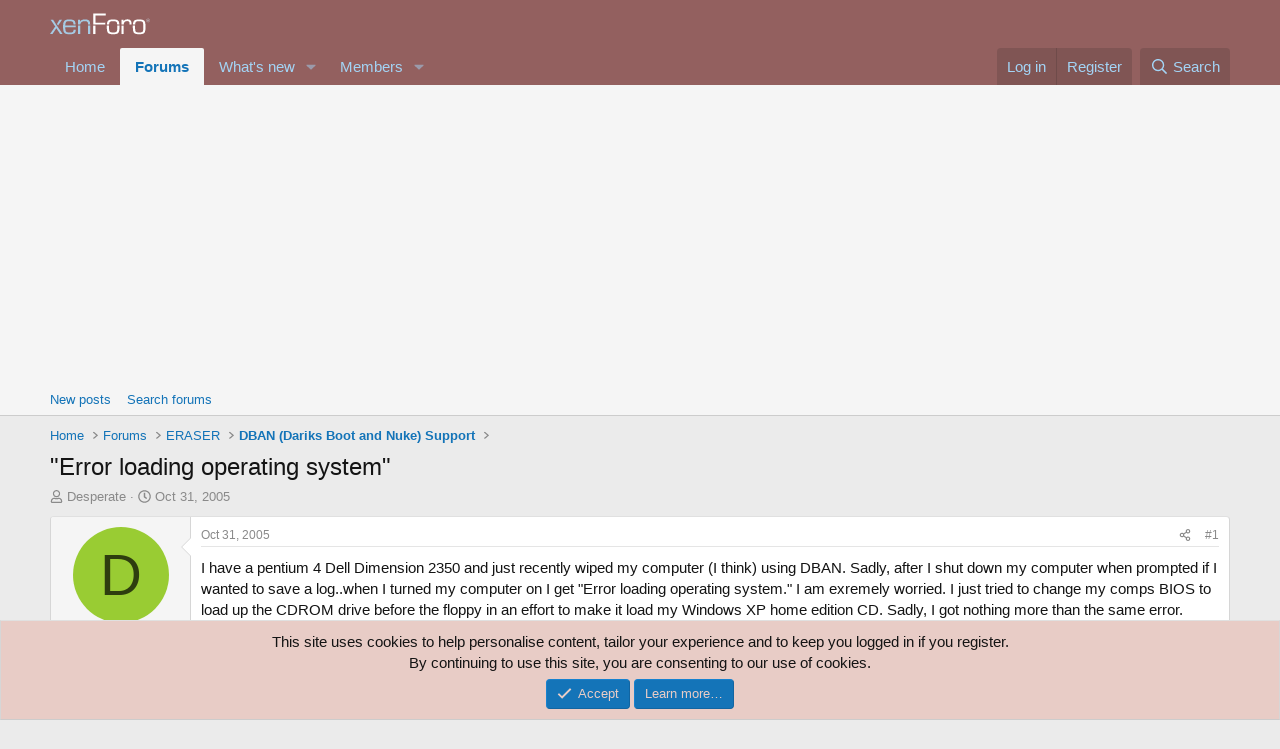

--- FILE ---
content_type: text/html; charset=utf-8
request_url: https://www.google.com/recaptcha/api2/aframe
body_size: 270
content:
<!DOCTYPE HTML><html><head><meta http-equiv="content-type" content="text/html; charset=UTF-8"></head><body><script nonce="3vZE4ZH0vmQvnEh9xKRQzA">/** Anti-fraud and anti-abuse applications only. See google.com/recaptcha */ try{var clients={'sodar':'https://pagead2.googlesyndication.com/pagead/sodar?'};window.addEventListener("message",function(a){try{if(a.source===window.parent){var b=JSON.parse(a.data);var c=clients[b['id']];if(c){var d=document.createElement('img');d.src=c+b['params']+'&rc='+(localStorage.getItem("rc::a")?sessionStorage.getItem("rc::b"):"");window.document.body.appendChild(d);sessionStorage.setItem("rc::e",parseInt(sessionStorage.getItem("rc::e")||0)+1);localStorage.setItem("rc::h",'1768744225232');}}}catch(b){}});window.parent.postMessage("_grecaptcha_ready", "*");}catch(b){}</script></body></html>